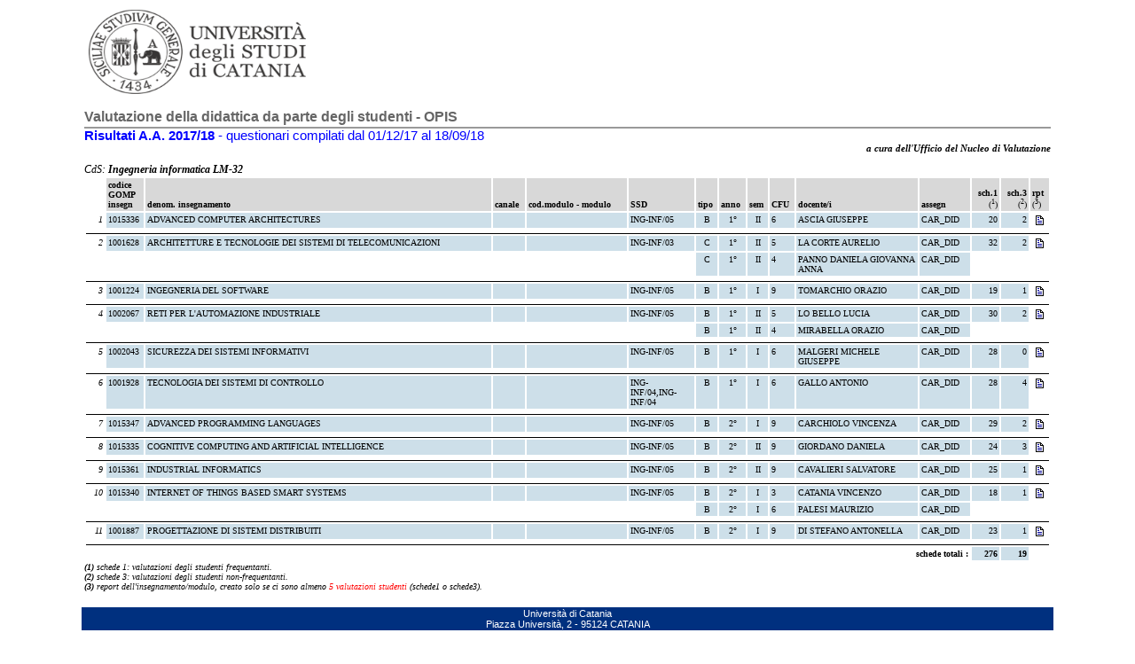

--- FILE ---
content_type: text/html; charset=UTF-8
request_url: http://nucleo.unict.it/val_did/anno_1718/insegn_cds.php?cod_corso=397
body_size: 2043
content:
<HTML>
<HEAD>
<LINK  href="../style_bd_insegn.css" type=text/css rel=stylesheet>
<meta http-equiv="Content-Type" content="text/html; charset=utf-8" />
</HEAD>
 <BODY bgcolor="#FFFFFF"  topmargin=0>

<!-- HEADER -->
<table align=center width="1100" border="0" cellspacing="3" cellpadding="2"  >
<tr><td><img src='./logo_unict.png'></td></tr>
</table>

<TABLE align=center width="1100" border="0" cellspacing="3" cellpadding="2"  >
<TR><TD>

<div id=title>Valutazione della didattica da parte degli studenti - OPIS</div>
<div class=mio_big><font color=blue><b>Risultati A.A. 2017/18</b> - questionari compilati dal 01/12/17 al 18/09/18</font></div>
<div class=mio2 align=right><b><i>a cura dell'Ufficio del Nucleo di Valutazione</b></div><div class=mio><br></div><div class=mio3>CdS: <b>Ingegneria informatica  LM-32</b></div>
      <table class=mio width=100% cellpadding=2 cellspacing=2>
      <tr><td width=2%> </td>
      <td width=4% bgcolor=#d8d8d8 valign=bottom><b>codice GOMP insegn</td>
      <td bgcolor=#d8d8d8  valign=bottom><b>denom. insegnamento</td>
      <td bgcolor=#d8d8d8  valign=bottom><b>canale</td>
      <td bgcolor=#d8d8d8  valign=bottom><b>cod.modulo - modulo</td>
      <td width=7% bgcolor=#d8d8d8  valign=bottom><b>SSD</td>
      <td bgcolor=#d8d8d8  valign=bottom><b>tipo</td>
      <td bgcolor=#d8d8d8  valign=bottom><b>anno</td>
      <td bgcolor=#d8d8d8  valign=bottom><b>sem</td>
      <td bgcolor=#d8d8d8  valign=bottom><b>CFU</td>
      <td width=13% bgcolor=#d8d8d8  valign=bottom><b>docente/i</td>
      <td bgcolor=#d8d8d8  valign=bottom><b>assegn</td>
      <td width=3% bgcolor=#d8d8d8  valign=bottom align=right><b>sch.1</b> (<sup>1</sup>)</td>
      <td width=3% bgcolor=#d8d8d8  valign=bottom align=right><b>sch.3</b> (<sup>2</sup>)</td>
      <td bgcolor=#d8d8d8  valign=bottom><b>rpt</b><br>(<sup>3</sup>)</td>
      </tr><tr><td valign=top align=right><i>1</td>
        <td valign=top bgcolor=#CDDFE9>1015336</td>
        <td valign=top bgcolor=#CDDFE9>ADVANCED COMPUTER ARCHITECTURES</td>
        <td valign=top bgcolor=#CDDFE9>&nbsp;</td><td bgcolor=#CDDFE9>&nbsp;</td><td valign=top bgcolor=#CDDFE9>ING-INF/05</td><td align=center valign=top bgcolor=#CDDFE9>B</td>
          <td align=center valign=top bgcolor=#CDDFE9>1°</td>
          <td align=center valign=top bgcolor=#CDDFE9 align=center>II</td>
          <td valign=top bgcolor=#CDDFE9>6</td>
          <td valign=top bgcolor=#CDDFE9>ASCIA GIUSEPPE</td>
          <td valign=top bgcolor=#CDDFE9>CAR_DID</td><td valign=top bgcolor=#CDDFE9 align=right>20</td>
         <td valign=top bgcolor=#CDDFE9 align=right>2</td><td valign=top align=center><a href='./val_insegn.php?cod_corso=397&cod_gomp=1015336&cod_modulo=0&canale=no'><img src='../../image/doc.gif' border=0 title='vedi report insegnam/modulo'></a></td></tr><tr><td colspan=15 style='border-bottom: thin solid; border-width: 1px;'> </td></tr><tr><td valign=top align=right><i>2</td>
        <td valign=top bgcolor=#CDDFE9>1001628</td>
        <td valign=top bgcolor=#CDDFE9>ARCHITETTURE E TECNOLOGIE DEI SISTEMI DI TELECOMUNICAZIONI</td>
        <td valign=top bgcolor=#CDDFE9>&nbsp;</td><td bgcolor=#CDDFE9>&nbsp;</td><td valign=top bgcolor=#CDDFE9>ING-INF/03</td><td align=center valign=top bgcolor=#CDDFE9>C</td>
          <td align=center valign=top bgcolor=#CDDFE9>1°</td>
          <td align=center valign=top bgcolor=#CDDFE9 align=center>II</td>
          <td valign=top bgcolor=#CDDFE9>5</td>
          <td valign=top bgcolor=#CDDFE9>LA CORTE AURELIO</td>
          <td valign=top bgcolor=#CDDFE9>CAR_DID</td><td valign=top bgcolor=#CDDFE9 align=right>32</td>
         <td valign=top bgcolor=#CDDFE9 align=right>2</td><td valign=top align=center><a href='./val_insegn.php?cod_corso=397&cod_gomp=1001628&cod_modulo=0&canale=no'><img src='../../image/doc.gif' border=0 title='vedi report insegnam/modulo'></a></td></tr><tr><td colspan=6> </td><td align=center valign=top bgcolor=#CDDFE9>C</td>
          <td align=center valign=top bgcolor=#CDDFE9>1°</td>
          <td align=center valign=top bgcolor=#CDDFE9 align=center>II</td>
          <td valign=top bgcolor=#CDDFE9>4</td>
          <td valign=top bgcolor=#CDDFE9>PANNO DANIELA GIOVANNA ANNA</td>
          <td valign=top bgcolor=#CDDFE9>CAR_DID</td></tr><tr><td colspan=15 style='border-bottom: thin solid; border-width: 1px;'> </td></tr><tr><td valign=top align=right><i>3</td>
        <td valign=top bgcolor=#CDDFE9>1001224</td>
        <td valign=top bgcolor=#CDDFE9>INGEGNERIA DEL SOFTWARE</td>
        <td valign=top bgcolor=#CDDFE9>&nbsp;</td><td bgcolor=#CDDFE9>&nbsp;</td><td valign=top bgcolor=#CDDFE9>ING-INF/05</td><td align=center valign=top bgcolor=#CDDFE9>B</td>
          <td align=center valign=top bgcolor=#CDDFE9>1°</td>
          <td align=center valign=top bgcolor=#CDDFE9 align=center>I</td>
          <td valign=top bgcolor=#CDDFE9>9</td>
          <td valign=top bgcolor=#CDDFE9>TOMARCHIO ORAZIO</td>
          <td valign=top bgcolor=#CDDFE9>CAR_DID</td><td valign=top bgcolor=#CDDFE9 align=right>19</td>
         <td valign=top bgcolor=#CDDFE9 align=right>1</td><td valign=top align=center><a href='./val_insegn.php?cod_corso=397&cod_gomp=1001224&cod_modulo=0&canale=no'><img src='../../image/doc.gif' border=0 title='vedi report insegnam/modulo'></a></td></tr><tr><td colspan=15 style='border-bottom: thin solid; border-width: 1px;'> </td></tr><tr><td valign=top align=right><i>4</td>
        <td valign=top bgcolor=#CDDFE9>1002067</td>
        <td valign=top bgcolor=#CDDFE9>RETI PER L'AUTOMAZIONE INDUSTRIALE</td>
        <td valign=top bgcolor=#CDDFE9>&nbsp;</td><td bgcolor=#CDDFE9>&nbsp;</td><td valign=top bgcolor=#CDDFE9>ING-INF/05</td><td align=center valign=top bgcolor=#CDDFE9>B</td>
          <td align=center valign=top bgcolor=#CDDFE9>1°</td>
          <td align=center valign=top bgcolor=#CDDFE9 align=center>II</td>
          <td valign=top bgcolor=#CDDFE9>5</td>
          <td valign=top bgcolor=#CDDFE9>LO BELLO LUCIA</td>
          <td valign=top bgcolor=#CDDFE9>CAR_DID</td><td valign=top bgcolor=#CDDFE9 align=right>30</td>
         <td valign=top bgcolor=#CDDFE9 align=right>2</td><td valign=top align=center><a href='./val_insegn.php?cod_corso=397&cod_gomp=1002067&cod_modulo=0&canale=no'><img src='../../image/doc.gif' border=0 title='vedi report insegnam/modulo'></a></td></tr><tr><td colspan=6> </td><td align=center valign=top bgcolor=#CDDFE9>B</td>
          <td align=center valign=top bgcolor=#CDDFE9>1°</td>
          <td align=center valign=top bgcolor=#CDDFE9 align=center>II</td>
          <td valign=top bgcolor=#CDDFE9>4</td>
          <td valign=top bgcolor=#CDDFE9>MIRABELLA ORAZIO</td>
          <td valign=top bgcolor=#CDDFE9>CAR_DID</td></tr><tr><td colspan=15 style='border-bottom: thin solid; border-width: 1px;'> </td></tr><tr><td valign=top align=right><i>5</td>
        <td valign=top bgcolor=#CDDFE9>1002043</td>
        <td valign=top bgcolor=#CDDFE9>SICUREZZA DEI SISTEMI INFORMATIVI</td>
        <td valign=top bgcolor=#CDDFE9>&nbsp;</td><td bgcolor=#CDDFE9>&nbsp;</td><td valign=top bgcolor=#CDDFE9>ING-INF/05</td><td align=center valign=top bgcolor=#CDDFE9>B</td>
          <td align=center valign=top bgcolor=#CDDFE9>1°</td>
          <td align=center valign=top bgcolor=#CDDFE9 align=center>I</td>
          <td valign=top bgcolor=#CDDFE9>6</td>
          <td valign=top bgcolor=#CDDFE9>MALGERI MICHELE GIUSEPPE</td>
          <td valign=top bgcolor=#CDDFE9>CAR_DID</td><td valign=top bgcolor=#CDDFE9 align=right>28</td>
         <td valign=top bgcolor=#CDDFE9 align=right>0</td><td valign=top align=center><a href='./val_insegn.php?cod_corso=397&cod_gomp=1002043&cod_modulo=0&canale=no'><img src='../../image/doc.gif' border=0 title='vedi report insegnam/modulo'></a></td></tr><tr><td colspan=15 style='border-bottom: thin solid; border-width: 1px;'> </td></tr><tr><td valign=top align=right><i>6</td>
        <td valign=top bgcolor=#CDDFE9>1001928</td>
        <td valign=top bgcolor=#CDDFE9>TECNOLOGIA DEI SISTEMI DI CONTROLLO</td>
        <td valign=top bgcolor=#CDDFE9>&nbsp;</td><td bgcolor=#CDDFE9>&nbsp;</td><td valign=top bgcolor=#CDDFE9>ING-INF/04,ING-INF/04</td><td align=center valign=top bgcolor=#CDDFE9>B</td>
          <td align=center valign=top bgcolor=#CDDFE9>1°</td>
          <td align=center valign=top bgcolor=#CDDFE9 align=center>I</td>
          <td valign=top bgcolor=#CDDFE9>6</td>
          <td valign=top bgcolor=#CDDFE9>GALLO ANTONIO</td>
          <td valign=top bgcolor=#CDDFE9>CAR_DID</td><td valign=top bgcolor=#CDDFE9 align=right>28</td>
         <td valign=top bgcolor=#CDDFE9 align=right>4</td><td valign=top align=center><a href='./val_insegn.php?cod_corso=397&cod_gomp=1001928&cod_modulo=0&canale=no'><img src='../../image/doc.gif' border=0 title='vedi report insegnam/modulo'></a></td></tr><tr><td colspan=15 style='border-bottom: thin solid; border-width: 1px;'> </td></tr><tr><td valign=top align=right><i>7</td>
        <td valign=top bgcolor=#CDDFE9>1015347</td>
        <td valign=top bgcolor=#CDDFE9>ADVANCED PROGRAMMING LANGUAGES</td>
        <td valign=top bgcolor=#CDDFE9>&nbsp;</td><td bgcolor=#CDDFE9>&nbsp;</td><td valign=top bgcolor=#CDDFE9>ING-INF/05</td><td align=center valign=top bgcolor=#CDDFE9>B</td>
          <td align=center valign=top bgcolor=#CDDFE9>2°</td>
          <td align=center valign=top bgcolor=#CDDFE9 align=center>I</td>
          <td valign=top bgcolor=#CDDFE9>9</td>
          <td valign=top bgcolor=#CDDFE9>CARCHIOLO VINCENZA</td>
          <td valign=top bgcolor=#CDDFE9>CAR_DID</td><td valign=top bgcolor=#CDDFE9 align=right>29</td>
         <td valign=top bgcolor=#CDDFE9 align=right>2</td><td valign=top align=center><a href='./val_insegn.php?cod_corso=397&cod_gomp=1015347&cod_modulo=0&canale=no'><img src='../../image/doc.gif' border=0 title='vedi report insegnam/modulo'></a></td></tr><tr><td colspan=15 style='border-bottom: thin solid; border-width: 1px;'> </td></tr><tr><td valign=top align=right><i>8</td>
        <td valign=top bgcolor=#CDDFE9>1015335</td>
        <td valign=top bgcolor=#CDDFE9>COGNITIVE COMPUTING AND ARTIFICIAL INTELLIGENCE</td>
        <td valign=top bgcolor=#CDDFE9>&nbsp;</td><td bgcolor=#CDDFE9>&nbsp;</td><td valign=top bgcolor=#CDDFE9>ING-INF/05</td><td align=center valign=top bgcolor=#CDDFE9>B</td>
          <td align=center valign=top bgcolor=#CDDFE9>2°</td>
          <td align=center valign=top bgcolor=#CDDFE9 align=center>II</td>
          <td valign=top bgcolor=#CDDFE9>9</td>
          <td valign=top bgcolor=#CDDFE9>GIORDANO DANIELA</td>
          <td valign=top bgcolor=#CDDFE9>CAR_DID</td><td valign=top bgcolor=#CDDFE9 align=right>24</td>
         <td valign=top bgcolor=#CDDFE9 align=right>3</td><td valign=top align=center><a href='./val_insegn.php?cod_corso=397&cod_gomp=1015335&cod_modulo=0&canale=no'><img src='../../image/doc.gif' border=0 title='vedi report insegnam/modulo'></a></td></tr><tr><td colspan=15 style='border-bottom: thin solid; border-width: 1px;'> </td></tr><tr><td valign=top align=right><i>9</td>
        <td valign=top bgcolor=#CDDFE9>1015361</td>
        <td valign=top bgcolor=#CDDFE9>INDUSTRIAL INFORMATICS</td>
        <td valign=top bgcolor=#CDDFE9>&nbsp;</td><td bgcolor=#CDDFE9>&nbsp;</td><td valign=top bgcolor=#CDDFE9>ING-INF/05</td><td align=center valign=top bgcolor=#CDDFE9>B</td>
          <td align=center valign=top bgcolor=#CDDFE9>2°</td>
          <td align=center valign=top bgcolor=#CDDFE9 align=center>II</td>
          <td valign=top bgcolor=#CDDFE9>9</td>
          <td valign=top bgcolor=#CDDFE9>CAVALIERI SALVATORE</td>
          <td valign=top bgcolor=#CDDFE9>CAR_DID</td><td valign=top bgcolor=#CDDFE9 align=right>25</td>
         <td valign=top bgcolor=#CDDFE9 align=right>1</td><td valign=top align=center><a href='./val_insegn.php?cod_corso=397&cod_gomp=1015361&cod_modulo=0&canale=no'><img src='../../image/doc.gif' border=0 title='vedi report insegnam/modulo'></a></td></tr><tr><td colspan=15 style='border-bottom: thin solid; border-width: 1px;'> </td></tr><tr><td valign=top align=right><i>10</td>
        <td valign=top bgcolor=#CDDFE9>1015340</td>
        <td valign=top bgcolor=#CDDFE9>INTERNET OF THINGS BASED SMART SYSTEMS</td>
        <td valign=top bgcolor=#CDDFE9>&nbsp;</td><td bgcolor=#CDDFE9>&nbsp;</td><td valign=top bgcolor=#CDDFE9>ING-INF/05</td><td align=center valign=top bgcolor=#CDDFE9>B</td>
          <td align=center valign=top bgcolor=#CDDFE9>2°</td>
          <td align=center valign=top bgcolor=#CDDFE9 align=center>I</td>
          <td valign=top bgcolor=#CDDFE9>3</td>
          <td valign=top bgcolor=#CDDFE9>CATANIA VINCENZO</td>
          <td valign=top bgcolor=#CDDFE9>CAR_DID</td><td valign=top bgcolor=#CDDFE9 align=right>18</td>
         <td valign=top bgcolor=#CDDFE9 align=right>1</td><td valign=top align=center><a href='./val_insegn.php?cod_corso=397&cod_gomp=1015340&cod_modulo=0&canale=no'><img src='../../image/doc.gif' border=0 title='vedi report insegnam/modulo'></a></td></tr><tr><td colspan=6> </td><td align=center valign=top bgcolor=#CDDFE9>B</td>
          <td align=center valign=top bgcolor=#CDDFE9>2°</td>
          <td align=center valign=top bgcolor=#CDDFE9 align=center>I</td>
          <td valign=top bgcolor=#CDDFE9>6</td>
          <td valign=top bgcolor=#CDDFE9>PALESI MAURIZIO</td>
          <td valign=top bgcolor=#CDDFE9>CAR_DID</td></tr><tr><td colspan=15 style='border-bottom: thin solid; border-width: 1px;'> </td></tr><tr><td valign=top align=right><i>11</td>
        <td valign=top bgcolor=#CDDFE9>1001887</td>
        <td valign=top bgcolor=#CDDFE9>PROGETTAZIONE DI SISTEMI DISTRIBUITI</td>
        <td valign=top bgcolor=#CDDFE9>&nbsp;</td><td bgcolor=#CDDFE9>&nbsp;</td><td valign=top bgcolor=#CDDFE9>ING-INF/05</td><td align=center valign=top bgcolor=#CDDFE9>B</td>
          <td align=center valign=top bgcolor=#CDDFE9>2°</td>
          <td align=center valign=top bgcolor=#CDDFE9 align=center>I</td>
          <td valign=top bgcolor=#CDDFE9>9</td>
          <td valign=top bgcolor=#CDDFE9>DI STEFANO ANTONELLA</td>
          <td valign=top bgcolor=#CDDFE9>CAR_DID</td><td valign=top bgcolor=#CDDFE9 align=right>23</td>
         <td valign=top bgcolor=#CDDFE9 align=right>1</td><td valign=top align=center><a href='./val_insegn.php?cod_corso=397&cod_gomp=1001887&cod_modulo=0&canale=no'><img src='../../image/doc.gif' border=0 title='vedi report insegnam/modulo'></a></td></tr><tr><td colspan=15 style='border-bottom: thin solid; border-width: 1px;'> </td></tr><tr><td colspan=10> </td><td colspan=2 align=right><b>schede totali :</b></td><td align=right bgcolor=#CDDFE9><b>276</td><td bgcolor=#CDDFE9 align=right><b>19</td></tr></table>
<div class=mio><b>(1)</b> schede 1: valutazioni degli studenti frequentanti.<br>
<b>(2)</b> schede 3: valutazioni degli studenti non-frequentanti.<br><b>(3)</b> report dell'insegnamento/modulo, creato solo se ci sono almeno <font color=red>5 valutazioni studenti</font> (schede1 o schede3).<br><br></div>
</TD></TR>
</TABLE>

<!-- FOOTER -->
 <table align=center width=1100 id=blocco border=0>
 <tr><td  class=footbar2 align=center>Università di Catania<br>
Piazza Università, 2 - 95124 CATANIA</td></tr>
</table><br><br>
</BODY>
</HTML>
